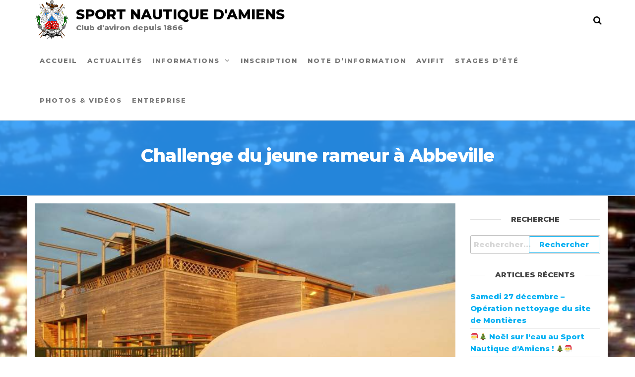

--- FILE ---
content_type: text/html; charset=UTF-8
request_url: https://sn-amiens.fr/blog/2014/11/22/challenge-du-jeune-rameur-a-abbeville/
body_size: 6972
content:
<!DOCTYPE html>
<html class="no-js" lang="fr-FR">
    <head>
        <meta http-equiv="content-type" content="text/html; charset=UTF-8" />
        <meta http-equiv="X-UA-Compatible" content="IE=edge">
        <meta name="viewport" content="width=device-width, initial-scale=1">
        <title>Challenge du jeune rameur à Abbeville &#8211; Sport Nautique d&#039;Amiens</title>
<meta name='robots' content='max-image-preview:large' />
<link rel='dns-prefetch' href='//s.w.org' />
<link href='https://fonts.gstatic.com' crossorigin rel='preconnect' />
<link rel="alternate" type="application/rss+xml" title="Sport Nautique d&#039;Amiens &raquo; Flux" href="https://sn-amiens.fr/feed/" />
<link rel="alternate" type="application/rss+xml" title="Sport Nautique d&#039;Amiens &raquo; Flux des commentaires" href="https://sn-amiens.fr/comments/feed/" />
<link rel="alternate" type="application/rss+xml" title="Sport Nautique d&#039;Amiens &raquo; Challenge du jeune rameur à Abbeville Flux des commentaires" href="https://sn-amiens.fr/blog/2014/11/22/challenge-du-jeune-rameur-a-abbeville/feed/" />
		<script type="text/javascript">
			window._wpemojiSettings = {"baseUrl":"https:\/\/s.w.org\/images\/core\/emoji\/13.0.1\/72x72\/","ext":".png","svgUrl":"https:\/\/s.w.org\/images\/core\/emoji\/13.0.1\/svg\/","svgExt":".svg","source":{"concatemoji":"https:\/\/sn-amiens.fr\/wp-includes\/js\/wp-emoji-release.min.js?ver=5.7.14"}};
			!function(e,a,t){var n,r,o,i=a.createElement("canvas"),p=i.getContext&&i.getContext("2d");function s(e,t){var a=String.fromCharCode;p.clearRect(0,0,i.width,i.height),p.fillText(a.apply(this,e),0,0);e=i.toDataURL();return p.clearRect(0,0,i.width,i.height),p.fillText(a.apply(this,t),0,0),e===i.toDataURL()}function c(e){var t=a.createElement("script");t.src=e,t.defer=t.type="text/javascript",a.getElementsByTagName("head")[0].appendChild(t)}for(o=Array("flag","emoji"),t.supports={everything:!0,everythingExceptFlag:!0},r=0;r<o.length;r++)t.supports[o[r]]=function(e){if(!p||!p.fillText)return!1;switch(p.textBaseline="top",p.font="600 32px Arial",e){case"flag":return s([127987,65039,8205,9895,65039],[127987,65039,8203,9895,65039])?!1:!s([55356,56826,55356,56819],[55356,56826,8203,55356,56819])&&!s([55356,57332,56128,56423,56128,56418,56128,56421,56128,56430,56128,56423,56128,56447],[55356,57332,8203,56128,56423,8203,56128,56418,8203,56128,56421,8203,56128,56430,8203,56128,56423,8203,56128,56447]);case"emoji":return!s([55357,56424,8205,55356,57212],[55357,56424,8203,55356,57212])}return!1}(o[r]),t.supports.everything=t.supports.everything&&t.supports[o[r]],"flag"!==o[r]&&(t.supports.everythingExceptFlag=t.supports.everythingExceptFlag&&t.supports[o[r]]);t.supports.everythingExceptFlag=t.supports.everythingExceptFlag&&!t.supports.flag,t.DOMReady=!1,t.readyCallback=function(){t.DOMReady=!0},t.supports.everything||(n=function(){t.readyCallback()},a.addEventListener?(a.addEventListener("DOMContentLoaded",n,!1),e.addEventListener("load",n,!1)):(e.attachEvent("onload",n),a.attachEvent("onreadystatechange",function(){"complete"===a.readyState&&t.readyCallback()})),(n=t.source||{}).concatemoji?c(n.concatemoji):n.wpemoji&&n.twemoji&&(c(n.twemoji),c(n.wpemoji)))}(window,document,window._wpemojiSettings);
		</script>
		<style type="text/css">
img.wp-smiley,
img.emoji {
	display: inline !important;
	border: none !important;
	box-shadow: none !important;
	height: 1em !important;
	width: 1em !important;
	margin: 0 .07em !important;
	vertical-align: -0.1em !important;
	background: none !important;
	padding: 0 !important;
}
</style>
	<link rel='stylesheet' id='wp-block-library-css'  href='https://sn-amiens.fr/wp-includes/css/dist/block-library/style.min.css?ver=5.7.14' type='text/css' media='all' />
<link rel='stylesheet' id='futurio-extra-css'  href='https://sn-amiens.fr/wp-content/plugins/futurio-extra/css/style.css?ver=1.5.0' type='text/css' media='all' />
<link rel='stylesheet' id='elementor-frontend-legacy-css'  href='https://sn-amiens.fr/wp-content/plugins/elementor/assets/css/frontend-legacy.min.css?ver=3.2.5' type='text/css' media='all' />
<link rel='stylesheet' id='elementor-frontend-css'  href='https://sn-amiens.fr/wp-content/plugins/elementor/assets/css/frontend.min.css?ver=3.2.5' type='text/css' media='all' />
<link rel='stylesheet' id='elementor-post-3192-css'  href='https://sn-amiens.fr/wp-content/uploads/elementor/css/post-3192.css?ver=1637415471' type='text/css' media='all' />
<link rel='stylesheet' id='bootstrap-css'  href='https://sn-amiens.fr/wp-content/themes/futurio/css/bootstrap.css?ver=3.3.7' type='text/css' media='all' />
<link rel='stylesheet' id='futurio-stylesheet-css'  href='https://sn-amiens.fr/wp-content/themes/futurio/style.css?ver=1.4.0' type='text/css' media='all' />
<link rel='stylesheet' id='font-awesome-css'  href='https://sn-amiens.fr/wp-content/plugins/elementor/assets/lib/font-awesome/css/font-awesome.min.css?ver=4.7.0' type='text/css' media='all' />
<link rel='stylesheet' id='kirki-styles-css'  href='https://sn-amiens.fr?action=kirki-styles&#038;ver=3.1.3' type='text/css' media='all' />
<script type='text/javascript' src='https://sn-amiens.fr/wp-includes/js/jquery/jquery.min.js?ver=3.5.1' id='jquery-core-js'></script>
<script type='text/javascript' src='https://sn-amiens.fr/wp-includes/js/jquery/jquery-migrate.min.js?ver=3.3.2' id='jquery-migrate-js'></script>
<link rel="https://api.w.org/" href="https://sn-amiens.fr/wp-json/" /><link rel="alternate" type="application/json" href="https://sn-amiens.fr/wp-json/wp/v2/posts/2588" /><link rel="EditURI" type="application/rsd+xml" title="RSD" href="https://sn-amiens.fr/xmlrpc.php?rsd" />
<link rel="wlwmanifest" type="application/wlwmanifest+xml" href="https://sn-amiens.fr/wp-includes/wlwmanifest.xml" /> 
<meta name="generator" content="WordPress 5.7.14" />
<link rel="canonical" href="https://sn-amiens.fr/blog/2014/11/22/challenge-du-jeune-rameur-a-abbeville/" />
<link rel='shortlink' href='https://sn-amiens.fr/?p=2588' />
<link rel="alternate" type="application/json+oembed" href="https://sn-amiens.fr/wp-json/oembed/1.0/embed?url=https%3A%2F%2Fsn-amiens.fr%2Fblog%2F2014%2F11%2F22%2Fchallenge-du-jeune-rameur-a-abbeville%2F" />
<link rel="alternate" type="text/xml+oembed" href="https://sn-amiens.fr/wp-json/oembed/1.0/embed?url=https%3A%2F%2Fsn-amiens.fr%2Fblog%2F2014%2F11%2F22%2Fchallenge-du-jeune-rameur-a-abbeville%2F&#038;format=xml" />
<link rel="pingback" href="https://sn-amiens.fr/xmlrpc.php">
	<script>document.documentElement.className = document.documentElement.className.replace( 'no-js', 'js' );</script>
	<style type="text/css">.recentcomments a{display:inline !important;padding:0 !important;margin:0 !important;}</style><style type="text/css" id="custom-background-css">
body.custom-background { background-image: url("https://sn-amiens.fr/wp-content/uploads/2021/06/hebus_1920x1080_1622723920_6816.jpg"); background-position: center center; background-size: cover; background-repeat: repeat; background-attachment: scroll; }
</style>
	<link rel="icon" href="https://sn-amiens.fr/wp-content/uploads/2021/01/logo_SNA-150x150.png" sizes="32x32" />
<link rel="icon" href="https://sn-amiens.fr/wp-content/uploads/2021/01/logo_SNA-300x300.png" sizes="192x192" />
<link rel="apple-touch-icon" href="https://sn-amiens.fr/wp-content/uploads/2021/01/logo_SNA-300x300.png" />
<meta name="msapplication-TileImage" content="https://sn-amiens.fr/wp-content/uploads/2021/01/logo_SNA-300x300.png" />
    </head>
    <body id="blog" class="post-template-default single single-post postid-2588 single-format-standard custom-background wp-custom-logo elementor-default elementor-kit-265">
        <a class="skip-link screen-reader-text" href="#site-content">Skip to the content</a>                <div class="page-wrap">
 
<div class="main-menu">
    <nav id="site-navigation" class="navbar navbar-default nav-pos-center">     
        <div class="container">   
            <div class="navbar-header">
                                    <div class="site-heading navbar-brand heading-menu" >
                        <div class="site-branding-logo">
                            <a href="https://sn-amiens.fr/" class="custom-logo-link" rel="home"><img width="1056" height="1248" src="https://sn-amiens.fr/wp-content/uploads/2021/01/logo_SNA.png" class="custom-logo" alt="Sport Nautique d&#039;Amiens" srcset="https://sn-amiens.fr/wp-content/uploads/2021/01/logo_SNA.png 1056w, https://sn-amiens.fr/wp-content/uploads/2021/01/logo_SNA-254x300.png 254w, https://sn-amiens.fr/wp-content/uploads/2021/01/logo_SNA-866x1024.png 866w, https://sn-amiens.fr/wp-content/uploads/2021/01/logo_SNA-768x908.png 768w" sizes="(max-width: 1056px) 100vw, 1056px" /></a>                        </div>
                        <div class="site-branding-text">
                                                            <p class="site-title"><a href="https://sn-amiens.fr/" rel="home">Sport Nautique d&#039;Amiens</a></p>
                            
                                                            <p class="site-description">
                                    Club d&#039;aviron depuis 1866                                </p>
                                                    </div><!-- .site-branding-text -->
                    </div>
                	
            </div>
                                        <div class="nav navbar-nav navbar-right icons-menu-right">
                    	
                                <div class="top-search-icon">
                                    <i class="fa fa-search"></i>
                                                                            <div class="top-search-box">
                                            <form role="search" method="get" class="search-form" action="https://sn-amiens.fr/">
				<label>
					<span class="screen-reader-text">Rechercher :</span>
					<input type="search" class="search-field" placeholder="Rechercher…" value="" name="s" />
				</label>
				<input type="submit" class="search-submit" value="Rechercher" />
			</form>                                        </div>
                                                                    </div>
                                                </div>
                                        <a href="#" id="main-menu-panel" class="open-panel" data-panel="main-menu-panel">
                    <span></span>
                    <span></span>
                    <span></span>
                    <div class="brand-absolute visible-xs">Menu</div>
                </a>
            
            <div class="menu-container"><ul id="menu-home-menu" class="nav navbar-nav navbar-center"><li itemscope="itemscope" itemtype="https://www.schema.org/SiteNavigationElement" id="menu-item-260" class="menu-item menu-item-type-post_type menu-item-object-page menu-item-home menu-item-260 nav-item"><a title="Accueil" href="https://sn-amiens.fr/" class="nav-link">Accueil</a></li>
<li itemscope="itemscope" itemtype="https://www.schema.org/SiteNavigationElement" id="menu-item-262" class="menu-item menu-item-type-post_type menu-item-object-page current_page_parent menu-item-262 nav-item"><a title="Actualités" href="https://sn-amiens.fr/actualites/" class="nav-link">Actualités</a></li>
<li itemscope="itemscope" itemtype="https://www.schema.org/SiteNavigationElement" id="menu-item-216" class="menu-item menu-item-type-custom menu-item-object-custom menu-item-has-children dropdown menu-item-216 nav-item"><a title="Informations" href="#information" data-toggle="dropdown" aria-haspopup="true" aria-expanded="false" class="dropdown-toggle nav-link" id="menu-item-dropdown-216">Informations</a>
<ul class="dropdown-menu" aria-labelledby="menu-item-dropdown-216" role="menu">
	<li itemscope="itemscope" itemtype="https://www.schema.org/SiteNavigationElement" id="menu-item-4220" class="menu-item menu-item-type-post_type menu-item-object-page menu-item-4220 nav-item"><a title="Horaires" href="https://sn-amiens.fr/horaires/" class="dropdown-item">Horaires</a></li>
	<li itemscope="itemscope" itemtype="https://www.schema.org/SiteNavigationElement" id="menu-item-4398" class="menu-item menu-item-type-post_type menu-item-object-page menu-item-4398 nav-item"><a title="Catégories" href="https://sn-amiens.fr/categories/" class="dropdown-item">Catégories</a></li>
	<li itemscope="itemscope" itemtype="https://www.schema.org/SiteNavigationElement" id="menu-item-4331" class="menu-item menu-item-type-post_type menu-item-object-page menu-item-4331 nav-item"><a title="Entraineurs" href="https://sn-amiens.fr/entraineurs/" class="dropdown-item">Entraineurs</a></li>
	<li itemscope="itemscope" itemtype="https://www.schema.org/SiteNavigationElement" id="menu-item-3146" class="menu-item menu-item-type-post_type menu-item-object-page menu-item-3146 nav-item"><a title="Histoire" href="https://sn-amiens.fr/histoire-palmares/" class="dropdown-item">Histoire</a></li>
	<li itemscope="itemscope" itemtype="https://www.schema.org/SiteNavigationElement" id="menu-item-261" class="menu-item menu-item-type-post_type menu-item-object-page menu-item-261 nav-item"><a title="Où sommes-nous ?" href="https://sn-amiens.fr/contact/" class="dropdown-item">Où sommes-nous ?</a></li>
</ul>
</li>
<li itemscope="itemscope" itemtype="https://www.schema.org/SiteNavigationElement" id="menu-item-3154" class="menu-item menu-item-type-post_type menu-item-object-page menu-item-3154 nav-item"><a title="Inscription" href="https://sn-amiens.fr/fiche-dinscription/" class="nav-link">Inscription</a></li>
<li itemscope="itemscope" itemtype="https://www.schema.org/SiteNavigationElement" id="menu-item-4495" class="menu-item menu-item-type-post_type menu-item-object-page menu-item-4495 nav-item"><a title="Note d’information" href="https://sn-amiens.fr/note-dinformation/" class="nav-link">Note d’information</a></li>
<li itemscope="itemscope" itemtype="https://www.schema.org/SiteNavigationElement" id="menu-item-4709" class="menu-item menu-item-type-post_type menu-item-object-page menu-item-4709 nav-item"><a title="Avifit" href="https://sn-amiens.fr/avifit/" class="nav-link">Avifit</a></li>
<li itemscope="itemscope" itemtype="https://www.schema.org/SiteNavigationElement" id="menu-item-4875" class="menu-item menu-item-type-post_type menu-item-object-page menu-item-4875 nav-item"><a title="Stages d’été" href="https://sn-amiens.fr/stage-dete/" class="nav-link">Stages d’été</a></li>
<li itemscope="itemscope" itemtype="https://www.schema.org/SiteNavigationElement" id="menu-item-4108" class="menu-item menu-item-type-post_type menu-item-object-page menu-item-4108 nav-item"><a title="Photos &amp; Vidéos" href="https://sn-amiens.fr/photos/" class="nav-link">Photos &amp; Vidéos</a></li>
<li itemscope="itemscope" itemtype="https://www.schema.org/SiteNavigationElement" id="menu-item-5139" class="menu-item menu-item-type-post_type menu-item-object-page menu-item-5139 nav-item"><a title="Entreprise" href="https://sn-amiens.fr/entreprise/" class="nav-link">Entreprise</a></li>
</ul></div>
                    </div>
    </nav> 
</div>
            <div id="site-content"></div>
            	
			<div class="full-head-img container-fluid">
																<h1 class="single-title container text-center">
					Challenge du jeune rameur à Abbeville				</h1>
																	</div>
							<div class="container main-container" role="main">
					<div class="page-area">		
			<!-- start content container -->
<div class="row">      
    <article class="col-md-9 ">
                                 
                <div class="post-2588 post type-post status-publish format-standard has-post-thumbnail hentry category-news">
                                                                                            			<div class="news-thumb ">
				<img width="750" height="563" src="https://sn-amiens.fr/wp-content/uploads/2021/05/sam-4322__nfgdmc.jpg" class="attachment-futurio-single size-futurio-single wp-post-image" alt="" loading="lazy" srcset="https://sn-amiens.fr/wp-content/uploads/2021/05/sam-4322__nfgdmc.jpg 750w, https://sn-amiens.fr/wp-content/uploads/2021/05/sam-4322__nfgdmc-300x225.jpg 300w, https://sn-amiens.fr/wp-content/uploads/2021/05/sam-4322__nfgdmc-160x120.jpg 160w" sizes="(max-width: 750px) 100vw, 750px" />			</div><!-- .news-thumb -->
			                                                                <div class="futurio-content single-content">
                        <div class="single-entry-summary">
                                                                                        <div class="content-date-comments">
                                    			<div class="date-meta">
				<span class="posted-date-month">	
					Nov				</span>
				<span class="posted-date-day">
					22				</span>
				<span class="posted-date-year">	
					2014				</span>
			</div>
							<div class="comments-meta coments-commented">
				<a href="https://sn-amiens.fr/blog/2014/11/22/challenge-du-jeune-rameur-a-abbeville/#comments" rel="nofollow" title="Commentaire surChallenge du jeune rameur à Abbeville">
					0				</a>
				<i class="fa fa-comments-o"></i>
			</div>
				                                </div>
                                                        
<p>Le SNA déplaçait 16 rameuses et rameurs débutants, soit 1 équipage mixte benjamin, 1 équipage minime fille et 2 bateaux minimes garçon.</p>



<p>Les minimes garçon se placent 1er (B Devillers, E Cambien, P Guerdin, E Gauthier) et 4ème (T Celers, G Bolanos, L Leroy, S Quertier). Les filles prennent la 5ème place au général mais 2ème place des féminines&nbsp;(S Gaudelot, C Goeb, A Legrand, E Thomas)&nbsp;et les benjamins la 8ème (M Berton, E Basin, G Damiens, L Burget).</p>



<p>Course en yolette, ergomètre, parcours à pied, épreuve technique et questionnaire&nbsp;sport ont animé la journée.</p>



<p>Bravo à tous et MERCI aux parents qui nous ont accompagnés.</p>
                             
                        </div><!-- .single-entry-summary -->
                        <div class="entry-footer"><div class="cat-links"><span class="space-right">Publié dans</span><a href="https://sn-amiens.fr/blog/category/news/">News</a></div></div>
	<nav class="navigation post-navigation" role="navigation" aria-label="Publications">
		<h2 class="screen-reader-text">Navigation de l’article</h2>
		<div class="nav-links"><div class="nav-previous"><a href="https://sn-amiens.fr/blog/2014/11/19/selfie/" rel="prev"><span class="screen-reader-text">Article précédent</span><span aria-hidden="true" class="nav-subtitle">Précédente</span> <span class="nav-title"><span class="nav-title-icon-wrapper"><i class="fa fa-angle-double-left" aria-hidden="true"></i></span>Selfie</span></a></div><div class="nav-next"><a href="https://sn-amiens.fr/blog/2014/11/27/gerardmer-resultats/" rel="next"><span class="screen-reader-text">Article suivant</span><span aria-hidden="true" class="nav-subtitle">Suivante</span> <span class="nav-title">GERARDMER Résultats<span class="nav-title-icon-wrapper"><i class="fa fa-angle-double-right" aria-hidden="true"></i></span></span></a></div></div>
	</nav>                            <div class="single-footer">
                                    <div id="comments" class="comments-template">
            	<div id="respond" class="comment-respond">
		<h3 id="reply-title" class="comment-reply-title">Laisser un commentaire <small><a rel="nofollow" id="cancel-comment-reply-link" href="/blog/2014/11/22/challenge-du-jeune-rameur-a-abbeville/#respond" style="display:none;">Annuler la réponse</a></small></h3><form action="https://sn-amiens.fr/wp-comments-post.php" method="post" id="commentform" class="comment-form"><p class="comment-notes"><span id="email-notes">Votre adresse e-mail ne sera pas publiée.</span> Les champs obligatoires sont indiqués avec <span class="required">*</span></p><p class="comment-form-comment"><label for="comment">Commentaire</label> <textarea id="comment" name="comment" cols="45" rows="8" maxlength="65525" required="required"></textarea></p><p class="comment-form-author"><label for="author">Nom <span class="required">*</span></label> <input id="author" name="author" type="text" value="" size="30" maxlength="245" required='required' /></p>
<p class="comment-form-email"><label for="email">E-mail <span class="required">*</span></label> <input id="email" name="email" type="text" value="" size="30" maxlength="100" aria-describedby="email-notes" required='required' /></p>
<p class="comment-form-url"><label for="url">Site web</label> <input id="url" name="url" type="text" value="" size="30" maxlength="200" /></p>
<p class="comment-form-cookies-consent"><input id="wp-comment-cookies-consent" name="wp-comment-cookies-consent" type="checkbox" value="yes" /> <label for="wp-comment-cookies-consent">Enregistrer mon nom, mon e-mail et mon site dans le navigateur pour mon prochain commentaire.</label></p>
<p class="form-submit"><input name="submit" type="submit" id="submit" class="submit" value="Laisser un commentaire" /> <input type='hidden' name='comment_post_ID' value='2588' id='comment_post_ID' />
<input type='hidden' name='comment_parent' id='comment_parent' value='0' />
</p><p style="display: none;"><input type="hidden" id="akismet_comment_nonce" name="akismet_comment_nonce" value="a32fd1ef1d" /></p><input type="hidden" id="ak_js" name="ak_js" value="41"/><textarea name="ak_hp_textarea" cols="45" rows="8" maxlength="100" style="display: none !important;"></textarea></form>	</div><!-- #respond -->
	    </div>
     
                            </div>
                                            </div>
                </div>        
                    
            
    </article> 
        <aside id="sidebar" class="col-md-3 ">
        <div id="search-2" class="widget widget_search"><div class="widget-title"><h3>Recherche</h3></div><form role="search" method="get" class="search-form" action="https://sn-amiens.fr/">
				<label>
					<span class="screen-reader-text">Rechercher :</span>
					<input type="search" class="search-field" placeholder="Rechercher…" value="" name="s" />
				</label>
				<input type="submit" class="search-submit" value="Rechercher" />
			</form></div>
		<div id="recent-posts-2" class="widget widget_recent_entries">
		<div class="widget-title"><h3>Articles récents</h3></div>
		<ul>
											<li>
					<a href="https://sn-amiens.fr/blog/2026/01/11/samedi-27-decembre-operation-nettoyage-du-site-de-montieres/">Samedi 27 décembre &#8211; Opération nettoyage du site de Montières</a>
									</li>
											<li>
					<a href="https://sn-amiens.fr/blog/2025/12/16/%f0%9f%8e%85%f0%9f%8e%84-noel-sur-leau-au-sport-nautique-damiens-%f0%9f%8e%84%f0%9f%8e%85/">🎅🎄 Noël sur l’eau au Sport Nautique d’Amiens ! 🎄🎅</a>
									</li>
											<li>
					<a href="https://sn-amiens.fr/blog/2025/12/11/%f0%9f%94%a5-resultats-indoor-douai-7-decembre%f0%9f%94%a5/">🔥 Résultats – Indoor Douai 7 décembre🔥</a>
									</li>
											<li>
					<a href="https://sn-amiens.fr/blog/2025/11/13/%f0%9f%9a%a3%e2%80%8d%e2%99%80%ef%b8%8f-tete-de-riviere-de-bethune-de-tres-beaux-resultats-sous-le-soleil-%e2%98%80%ef%b8%8f/">🚣‍♀️ Tête de rivière de Béthune – de très beaux résultats sous le soleil ! ☀️</a>
									</li>
											<li>
					<a href="https://sn-amiens.fr/blog/2025/11/07/avirose-%f0%9f%92%97/">Avirose 💗</a>
									</li>
					</ul>

		</div><div id="recent-comments-2" class="widget widget_recent_comments"><div class="widget-title"><h3>Commentaires récents</h3></div><ul id="recentcomments"></ul></div><div id="futurio-extra-extended-recent-posts-1" class="widget extended-recent-posts">
			<div class="recent-news-section">

				<div class="widget-title"><h3>Articles récents</h3></div>
							<div class="news-item layout-two">
																<div class="news-text-wrap">
									<h2>
										<a href="https://sn-amiens.fr/blog/2026/01/11/samedi-27-decembre-operation-nettoyage-du-site-de-montieres/">
											Samedi 27 décembre &#8211; Opération nettoyage du site de Montières										</a>
									</h2>
									        <span class="extra-posted-date">
            11 janvier 2026        </span>
        <span class="extra-comments-meta">
                            <a href="https://sn-amiens.fr/blog/2026/01/11/samedi-27-decembre-operation-nettoyage-du-site-de-montieres/#respond" rel="nofollow" title="Comment on Samedi 27 décembre &#8211; Opération nettoyage du site de Montières">
                    0                </a>
                        <i class="fa fa-comments-o"></i>
        </span>
        								</div><!-- .news-text-wrap -->
							</div><!-- .news-item -->

							
							<div class="news-item layout-two">
																<div class="news-text-wrap">
									<h2>
										<a href="https://sn-amiens.fr/blog/2025/12/16/%f0%9f%8e%85%f0%9f%8e%84-noel-sur-leau-au-sport-nautique-damiens-%f0%9f%8e%84%f0%9f%8e%85/">
											🎅🎄 Noël sur l’eau au Sport Nautique d’Amiens ! 🎄🎅										</a>
									</h2>
									        <span class="extra-posted-date">
            16 décembre 2025        </span>
        <span class="extra-comments-meta">
                            <a href="https://sn-amiens.fr/blog/2025/12/16/%f0%9f%8e%85%f0%9f%8e%84-noel-sur-leau-au-sport-nautique-damiens-%f0%9f%8e%84%f0%9f%8e%85/#respond" rel="nofollow" title="Comment on 🎅🎄 Noël sur l’eau au Sport Nautique d’Amiens ! 🎄🎅">
                    0                </a>
                        <i class="fa fa-comments-o"></i>
        </span>
        								</div><!-- .news-text-wrap -->
							</div><!-- .news-item -->

							
							<div class="news-item layout-two">
																<div class="news-text-wrap">
									<h2>
										<a href="https://sn-amiens.fr/blog/2025/12/11/%f0%9f%94%a5-resultats-indoor-douai-7-decembre%f0%9f%94%a5/">
											🔥 Résultats – Indoor Douai 7 décembre🔥										</a>
									</h2>
									        <span class="extra-posted-date">
            11 décembre 2025        </span>
        <span class="extra-comments-meta">
                            <a href="https://sn-amiens.fr/blog/2025/12/11/%f0%9f%94%a5-resultats-indoor-douai-7-decembre%f0%9f%94%a5/#respond" rel="nofollow" title="Comment on 🔥 Résultats – Indoor Douai 7 décembre🔥">
                    0                </a>
                        <i class="fa fa-comments-o"></i>
        </span>
        								</div><!-- .news-text-wrap -->
							</div><!-- .news-item -->

							
							<div class="news-item layout-two">
																<div class="news-text-wrap">
									<h2>
										<a href="https://sn-amiens.fr/blog/2025/11/13/%f0%9f%9a%a3%e2%80%8d%e2%99%80%ef%b8%8f-tete-de-riviere-de-bethune-de-tres-beaux-resultats-sous-le-soleil-%e2%98%80%ef%b8%8f/">
											🚣‍♀️ Tête de rivière de Béthune – de très beaux résultats sous le soleil ! ☀️										</a>
									</h2>
									        <span class="extra-posted-date">
            13 novembre 2025        </span>
        <span class="extra-comments-meta">
                            <a href="https://sn-amiens.fr/blog/2025/11/13/%f0%9f%9a%a3%e2%80%8d%e2%99%80%ef%b8%8f-tete-de-riviere-de-bethune-de-tres-beaux-resultats-sous-le-soleil-%e2%98%80%ef%b8%8f/#respond" rel="nofollow" title="Comment on 🚣‍♀️ Tête de rivière de Béthune – de très beaux résultats sous le soleil ! ☀️">
                    0                </a>
                        <i class="fa fa-comments-o"></i>
        </span>
        								</div><!-- .news-text-wrap -->
							</div><!-- .news-item -->

							
					
				</div>

				</div><div id="search-3" class="widget widget_search"><div class="widget-title"><h3>Recherche</h3></div><form role="search" method="get" class="search-form" action="https://sn-amiens.fr/">
				<label>
					<span class="screen-reader-text">Rechercher :</span>
					<input type="search" class="search-field" placeholder="Rechercher…" value="" name="s" />
				</label>
				<input type="submit" class="search-submit" value="Rechercher" />
			</form></div><div id="futurio_social-1" class="widget widget-futuriowp-social social-widget"><div class="widget-title"><h3>Nous suivre !</h3></div>				<ul class="futuriowp-social-icons float style-light">
					<li class="futuriowp-facebook"><a href="https://www.facebook.com/SportNautiqueAmiensAviron" title="Facebook"  style="height:51px;width:51px;line-height:51px;border-radius:30px;" target="_blank"><i class="fa fa-facebook"></i></a></li>				</ul>

				
			
		
			</div>    </aside>
</div>
<!-- end content container -->

</div><!-- end main-container -->
</div><!-- end page-area -->


        <footer id="colophon" class="footer-credits container-fluid">
            <div class="container">
                <div class="footer-credits-text text-center">
                    <p>&copy; Copyright 2026 – SN Amiens</p>                </div>
            </div>	
        </footer>
    
</div><!-- end page-wrap -->



<script type='text/javascript' src='https://sn-amiens.fr/wp-content/plugins/futurio-extra/js/futurio-extra.js?ver=1.5.0' id='futurio-extra-js-js'></script>
<script type='text/javascript' src='https://sn-amiens.fr/wp-content/themes/futurio/js/bootstrap.min.js?ver=3.3.7' id='bootstrap-js'></script>
<script type='text/javascript' src='https://sn-amiens.fr/wp-content/themes/futurio/js/customscript.js?ver=1.4.0' id='futurio-theme-js-js'></script>
<script type='text/javascript' src='https://sn-amiens.fr/wp-includes/js/wp-embed.min.js?ver=5.7.14' id='wp-embed-js'></script>
<script async="async" type='text/javascript' src='https://sn-amiens.fr/wp-content/plugins/akismet/_inc/form.js?ver=4.1.9' id='akismet-form-js'></script>

</body>
</html>
